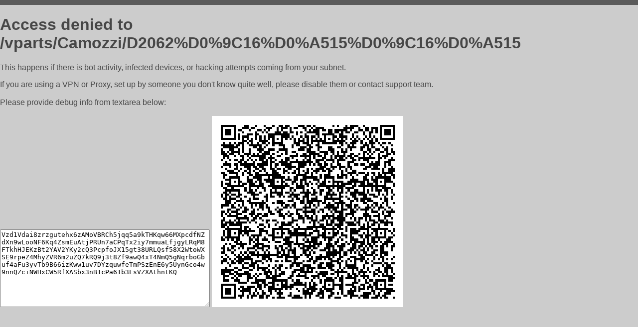

--- FILE ---
content_type: text/html; charset=utf-8
request_url: https://truck-forum.ru/vparts/Camozzi/D2062%D0%9C16%D0%A515%D0%9C16%D0%A515
body_size: 981
content:
<!DOCTYPE html PUBLIC "-//W3C//DTD HTML 4.01//EN">
<html>
<head>
    <meta http-equiv="content-type" content="text/html; charset=utf-8" />
	<meta name="ROBOTS" content="NOINDEX, NOFOLLOW" />
	<meta http-equiv="Cache-control" content="no-cache, must-revalidate" />
    <title>Access Denied</title>
  <style type="text/css">
 body {
      font-family: Arial, sans-serif;
      font-size: 100%;
      background: #CCCCCC;
      border-top: 10px solid #5B5B5B;
      padding: 0;
      margin:0;
      color:#474747;
  }
  </style>
</head>
<body>
    <h1>Access denied to /vparts/Camozzi/D2062%D0%9C16%D0%A515%D0%9C16%D0%A515 </h1>
<p>This happens if there is bot activity, infected devices, or hacking attempts coming from your subnet.<br>
<p>If you are using a VPN or Proxy, set up by someone you don't know quite well, please disable them or
contact support team.<br><br>
Please provide debug info from textarea below:<br><br>
<textarea cols=50 rows=10 readonly>[base64]</textarea>
<img src="/.abcp-show-bimg/[base64]">
<br>
</p>
<p>
<!--You can also try <a href="https://geoinfo.cpv1.pro/lmnb5ZR9f2bRK8F8D4b/autocheck.dyn?blre=2&wmdrastf=hC5BctqmT2P&supinfo=[base64]">to
 pass an automatic check</a> but with no guarantee.</p> -->
</body>
</html>
